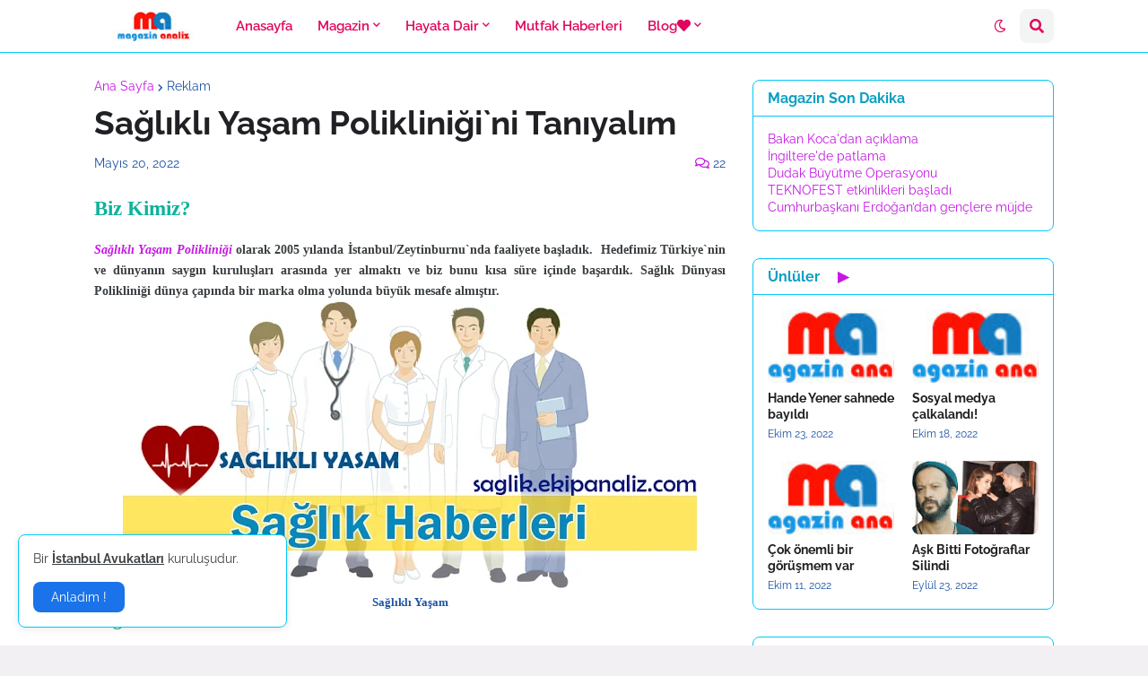

--- FILE ---
content_type: text/javascript; charset=UTF-8
request_url: https://www.magazinhaber.gen.tr/2022/05/saglkl-yasam-poliklinigini-tanyalm.html?action=getFeed&widgetId=Feed3&widgetType=Feed&responseType=js&xssi_token=AOuZoY6zrBaEF-i0kYBrR1-wLOMSv7RrEw%3A1768810134608
body_size: 291
content:
try {
_WidgetManager._HandleControllerResult('Feed3', 'getFeed',{'status': 'ok', 'feed': {'entries': [{'title': 'Bakan Koca\x27dan a\xe7\u0131klama', 'link': 'https://magazin.ekipanaliz.com/2023/10/bakan-kocadan-acklama.html', 'publishedDate': '2023-10-04T23:35:00.000-07:00', 'author': 'AYTA\xc7'}, {'title': '\u0130ngiltere\x27de patlama', 'link': 'https://magazin.ekipanaliz.com/2023/10/ingilterede-patlama.html', 'publishedDate': '2023-10-03T06:23:00.000-07:00', 'author': 'AYTA\xc7'}, {'title': 'Dudak B\xfcy\xfctme Operasyonu', 'link': 'https://magazin.ekipanaliz.com/2023/10/dudak-buyutme-operasyonu.html', 'publishedDate': '2023-10-02T02:08:00.000-07:00', 'author': 'AYTA\xc7'}, {'title': 'TEKNOFEST etkinlikleri ba\u015flad\u0131', 'link': 'https://magazin.ekipanaliz.com/2023/09/teknofest-etkinlikleri-baslad.html', 'publishedDate': '2023-09-28T04:32:00.000-07:00', 'author': 'AYTA\xc7'}, {'title': 'Cumhurba\u015fkan\u0131 Erdo\u011fan\u2019dan gen\xe7lere m\xfcjde', 'link': 'https://magazin.ekipanaliz.com/2023/09/cumhurbaskan-erdogandan-genclere-mujde.html', 'publishedDate': '2023-09-27T06:55:00.000-07:00', 'author': 'AYTA\xc7'}], 'title': 'Magazin Analiz - Son Dakika Magazin Haberleri - Online G\xfcncel Magazin Haberleri'}});
} catch (e) {
  if (typeof log != 'undefined') {
    log('HandleControllerResult failed: ' + e);
  }
}
